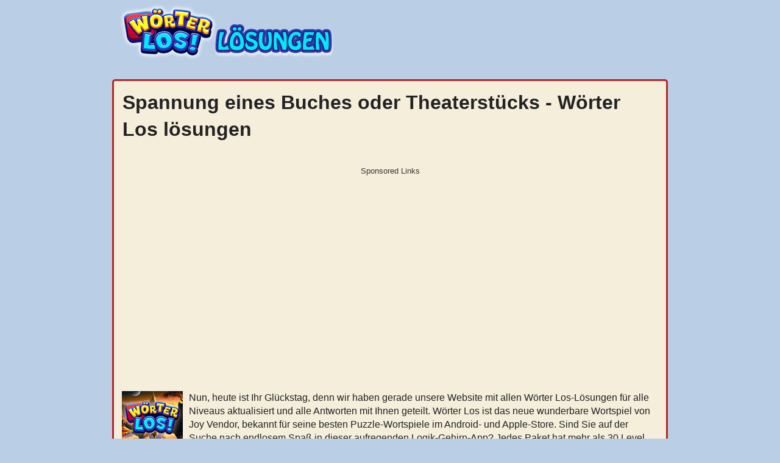

--- FILE ---
content_type: text/html; charset=UTF-8
request_url: https://worter-los.de/spannung-eines-buches-oder-theaterstucks/
body_size: 6623
content:
<!DOCTYPE html>
<html xmlns="http://www.w3.org/1999/xhtml" lang="de" prefix="og: http://ogp.me/ns#">
<head>
    <title>Spannung eines Buches oder Theaterstücks - Wörter Los lösungen</title>
    <meta http-equiv="Content-Type" content="text/html; charset=UTF-8" />
        <meta name="viewport" content="width=device-width, initial-scale=1.0" />
    <meta name="description" content="Erfahren Sie die neuesten lösungen und Cheats für Wörter Los, ein süchtig machendes Kreuzworträtselspiel – aktualisiert 2026." />
    <meta name="robots" content="index,follow" />    
    <meta property="og:type" content="website" />
    <meta property="og:url" content="https://worter-los.de/" />
    <meta property="og:title" content="Spannung eines Buches oder Theaterstücks - Wörter Los lösungen" />
    <meta property="og:description" content="Erfahren Sie die neuesten lösungen und Cheats für Wörter Los, ein süchtig machendes Kreuzworträtselspiel – aktualisiert 2026." />
    <meta property="og:image" content="https://worter-los.de/template/images/worter_los_big.jpg" />
    <meta property="og:image:width" content="360" />
    <meta property="og:image:height" content="360" />
    <meta property="fb:admins" content="100002238367465" />
    <link rel="icon" type="image/png" sizes="32x32" href="/template/images/favicon-32x32.png" />
    <link rel="dns-prefetch" href="https://connect.facebook.net" />
    <style>a,body{color:#222}*,h4{margin:0}.applink,.boxad,.center,.endless,.lang-menu,.pack_list,.pack_list li,.title{text-align:center}.btn,.crossword-row{white-space:nowrap}body{font:16px/1.4 'Open Sans',Tahoma,Verdana,Segoe,sans-serif;word-wrap:break-word;background:#bacee5}h2,h3,h4{font-weight:700}a{text-decoration:none}a:hover{color:#7f0a0a}p{padding:0 0 1em}p:last-child{padding-bottom:0}*{padding:0}img{vertical-align:middle}ul{list-style:none}option{padding:0 5px}h1{margin:2px 1px 10px}h2{font-size:24px;margin:15px 0}h3{font-size:20px;margin:11px 0 4px}h4{padding:0;font-size:14px;font-family:Verdana}input,textarea{background:#fff;border:1px solid #ccc;border-radius:5px;font-size:14px;padding:4px 6px;min-width:40%;width:300px}.header-wrap{max-width:900px;margin:0 auto}.weblogo{display:block;margin:5px;padding:0;min-height:120px}.clear{clear:both}.container,.footercontainer{margin:0 auto;max-width:900px;padding-bottom:15px}.container{padding:3px;background:#f5eedb;border:3px solid #b82525;border-radius:5px}.footercontainer{font-size:17px;color:#000}.footercontainer a,.level_list a:hover{color:#000}.lang-menu{font-size:22px;color:#fff;background:#eaeaea}.adsbygoogle,amp-ad[type=adsense],amp-ad[type=doubleclick]{text-align:center;padding:8px 0;margin:30px 0 50px;min-height:320px;background:0 0;border:none;display:block;text-decoration:none}#fb-load-msg,#taboola-below-article-thumbnails,.boxad,.mh-250{min-height:300px}.adsbygoogle:before{content:"Sponsored Links";display:block;font-weight:400;color:#353535;font-size:13px;margin:0 0 8px}.adsbygoogle.adsbygoogle-noablate{min-height:auto}.adsbygoogle.adsbygoogle-noablate:before,form #website{display:none}.qc-cmp2-persistent-link{z-index:1}.boxad{background-color:#f0f0f0;padding:8px;margin:25px 0}.boxad strong{display:block;font-weight:400;color:#666;font-size:11px}.letterblock span,.words span{color:#3e392f;text-transform:uppercase}#fb-load-msg{margin:20px 0;font-size:23px;transition:1s ease-in-out}.amp #fb-load-msg{font-size:0}.error{color:#be311b;font-weight:700}.notfound{background:#f1f1f1;border:1px solid #999;margin:20px 0;padding:15px 10px}.alert{margin:12px 5px;padding:12px 7px;border-radius:5px}.endless,.level_list li,.pack_list,.pack_list li{padding:5px 6px;margin:5px 0}.alert-danger{border:1px solid #f7bebe;background-color:#f6e8e8}.level_list{margin:5px 0}.level_list li{background-color:#f9f7f7;border:2px solid #91b120;border-radius:5px}.level_list li:hover{background-color:#ededed}.button.full,.latest a,.level_list a,.pack_list a{display:block}.level_list .ads{background:0 0;border:none}.endless,.pack_list li{display:inline-block;background-color:#fff;border:2px solid #91b120;border-radius:5px;font-size:13px;width:80px;vertical-align:top}.endless,.pack_list li img{display:block;margin:0 auto}.btn,.button{vertical-align:middle}.pack_list a:hover{color:#5e80cf}.pack_list .ads{background:0 0;border:none;display:block;width:auto}.endless{width:80%;padding:14px 0}.crossword .letter,.letterblock,.letterblock span,.words span{display:inline-block}#daily_levels .ui-datepicker-header{border:none;color:#fff;background-color:#176fa4}#daily_levels .ui-datepicker{padding:0 .2em}#daily_levels .ui-widget-content{border:none}.letterblock{text-align:left}.letterblock span{background:#fffae1;border:1px solid #ffbf64;font-size:20px;font-weight:700;margin:1px 0;min-width:25px;padding:0;text-align:center;border-radius:3px;-webkit-border-radius:3px;-moz-border-radius:3px}.letterblock span.blank{border:none;background:0 0}.letterblock:hover span{border:1px solid #b58670}.words{padding:0 15px 15px}.words span{background:#fffef8;border-radius:4px;border:1px solid #a36813;margin:2px 1px;min-width:13px;padding:1px 5px;text-align:center}.hidden{visibility:hidden}.crossword{padding:0 2px;margin:10px auto;text-align:center;font-size:.7rem}.crossword .letter{background:#fffbef;border-radius:4px;border:1px solid #e8ddbd;color:#593230;font-weight:700;font-family:Courier New,Lucida Consoleinherit;font-size:1rem;margin:1px;min-width:18px;padding:1px 2px;text-align:center;text-transform:uppercase}.crossword.bigpuzzle{font-size:.7rem;line-height:1.1}.crossword.bigpuzzle .letter{min-width:16px}.appimage{float:left;margin:0 10px 10px 0}.content{margin:10px}.appdescription,.navigation{margin:20px 0}.applink a{color:#0065ff}h2.title{background:#336e84;border-radius:5px 5px 0 0;color:#fff;padding:5px 0}.post-ratings-image,hr{border:0}.post-ratings{width:100%;-moz-opacity:1;opacity:1;text-align:right}.post-ratings-loading{display:none;height:16px;text-align:left}.button,.partners li{display:inline-block}.button,.partners h4,.partners li{text-align:center}.post-ratings IMG,.post-ratings-image IMG,.post-ratings-loading IMG{border:0;padding:0;margin:0}hr{height:0;border-top:1px solid rgba(0,0,0,.1);border-bottom:1px solid rgba(255,255,255,.3)}.partners li{margin:5px}.partners h4{margin:5px 0;color:#000;font-size:11px}.trade{float:right;font-size:12px;max-width:500px}.right{float:right;text-decoration:none}.button{border:3px solid #15556b;background-color:#2ad;padding:5px 10px;font-size:25px;text-decoration:none;text-transform:uppercase;margin:20px auto;border-radius:10px;color:#fff;min-width:150px}.button:hover{background-color:#0896cc;color:#fff}.ui-message{background:#fff;border:1px solid #aaa;border-radius:5px;padding:5px;text-align:left}.btn,.form-control{background-image:none;font-size:14px;line-height:1.42857}.row{margin:21px 0}.input-group .form-control{float:left;margin-bottom:0;position:relative;width:60%;z-index:2}.form-control{background-color:#fff;border:1px solid #ccc;border-radius:4px 0 0 4px;box-shadow:0 1px 1px rgba(0,0,0,.075) inset;color:#555;display:block;height:36px;padding:0 12px;transition:border-color .15s ease-in-out,box-shadow .15s ease-in-out;width:100%}.form-control:focus{border:1px solid #66afe9}.btn{-moz-user-select:none;border:1px solid transparent;border-radius:4px;cursor:pointer;display:inline-block;font-weight:400;margin-bottom:0;padding:8px 12px;text-align:center}.btn-primary{background-color:#428bca;border-color:#357ebd;color:#fff;margin-bottom:4px;margin-left:-1px}.input-group .form-control:last-child,.input-group-addon:last-child,.input-group-btn:first-child>.btn-group:not(:first-child)>.btn,.input-group-btn:first-child>.btn:not(:first-child),.input-group-btn:last-child>.btn,.input-group-btn:last-child>.btn-group>.btn,.input-group-btn:last-child>.dropdown-toggle{border-bottom-left-radius:0;border-top-left-radius:0}.autocomplete-suggestions{border:1px solid #22a7f0;background:#fff;color:#373a3c;overflow:auto;font-size:17px;border-radius:5px;padding:6px}.autocomplete-suggestion{padding:4px 5px;white-space:nowrap;overflow:hidden}.autocomplete-selected{background:#f0f0f0}.autocomplete-suggestions strong{font-weight:400;color:#39f}.autocomplete-group{padding:4px 5px}.autocomplete-group strong{display:block;border-bottom:1px solid #000}.navigation li{display:inline-block;margin:8px 2px}.navigation li a,.navigation li a:hover,.navigation li span,.navigation li.active a{background:#e6e7ea;border:1px solid #bfbfbf;color:#000;font-family:Arial,Tahoma,sans-serif;font-size:12px;font-weight:700;padding:7px 10px;text-decoration:none;text-transform:uppercase}.navigation li a:hover,.navigation li.active a,.navigation li.active span{background:#000;color:#fff}.navigation li.disabled span{color:#bbb}@media screen and (max-width:685px){.content{float:none;margin:0}.sidebox{float:none;padding:0;margin:5px}.langtext{display:none}.lang-menu img{width:40px;height:auto}.header-wrap{text-align:center}h1{font-size:28px}}@media screen and (max-width:350px){.lang-menu img{width:36px;height:auto}}</style>
        
    <script async src="https://pagead2.googlesyndication.com/pagead/js/adsbygoogle.js?client=ca-pub-7524301848946754"
     crossorigin="anonymous"></script>    <script type="application/ld+json">{"@context":"http:\/\/schema.org","@type":"article","mainEntityOfPage":{"@type":"WebPage","@id":"https:\/\/worter-los.de\/spannung-eines-buches-oder-theaterstucks\/"},"author":{"@type":"Person","name":"Laurie Shoaf","url":"https:\/\/worter-los.de"},"articleSection":["Game answers"],"publisher":{"@type":"Organization","name":"worter-los.de","url":"https:\/\/worter-los.de","logo":{"@type":"ImageObject","url":"https:\/\/worter-los.de\/template\/images\/word_craze_logo.png"}},"headline":"Spannung eines Buches oder Theaterst\u00fccks - W\u00f6rter Los l\u00f6sungen","name":"Spannung eines Buches oder Theaterst\u00fccks - W\u00f6rter Los l\u00f6sungen","dateCreated":"2023-05-15T08:00:00+08:00","datePublished":"2023-05-15T08:00:00+08:00","dateModified":"2024-06-12T14:04:50+02:00","url":"https:\/\/worter-los.de\/spannung-eines-buches-oder-theaterstucks\/","image":{"@type":"ImageObject","url":"https:\/\/worter-los.de\/template\/images\/worter_los_big.jpg","height":360,"width":360}}</script></head>
<body >
  <div class="header-wrap">
    <a class="weblogo" href="//worter-los.de/"><img src="/template/images/worter_los_logo.png" alt="Wörter Los" /></a>
    
    
  </div>        
  
  
  <div class="container">
    <div class="content">
      <h1>Spannung eines Buches oder Theaterstücks - Wörter Los lösungen</h1>
      
      <script async src="https://pagead2.googlesyndication.com/pagead/js/adsbygoogle.js?client=ca-pub-7524301848946754"
     crossorigin="anonymous"></script>
<!-- worter-los_resp2 -->
<ins class="adsbygoogle"
     style="display:block"
     data-ad-client="ca-pub-7524301848946754"
     data-ad-slot="9168205120"
     data-ad-format="auto"
     data-full-width-responsive="true"></ins>
<script>
     (adsbygoogle = window.adsbygoogle || []).push({});
</script><div class="appdescription">
  <div class="appimage">
    <a href="/">
      <img src="/template/images/worter_los.jpg" width="100" height="100" alt="Wörter Los lösungen" />
    </a>
  </div>    
  <p>
Nun, heute ist Ihr Glückstag, denn wir haben gerade unsere Website mit allen Wörter Los-Lösungen für alle Niveaus aktualisiert und alle Antworten mit Ihnen geteilt.
Wörter Los ist das neue wunderbare Wortspiel von Joy Vendor, bekannt für seine besten Puzzle-Wortspiele im Android- und Apple-Store.
Sind Sie auf der Suche nach endlosem Spaß in dieser aufregenden Logik-Gehirn-App?
Jedes Paket hat mehr als 30 Level. Einige der Pakete sind: Abflüge, Ägypten, Marokko, Griechenland, Japan, Australien.
Auf dieser Seite finden Sie Antworten für die Ebene "Spannung eines Buches oder Theaterstücks".
Zu guter Letzt: Wenn Sie Schwierigkeiten haben, eines der Wörter Los-Level zu lösen, zögern Sie nicht, unten einen Kommentar zu hinterlassen.
Einer unserer Vertreter wird Ihnen gerne bei der Lösung des Problems behilflich sein, bei dem Sie nicht weiterkommen. 
</p> 
</div> 
    <h2 class="title">Spannung eines Buches oder Theaterstücks</h2>
        <p style="margin:12px 0">Die Antwort auf diese Frage:</p>
    
    <div class="words"><span>D</span><span>r</span><span>a</span><span>m</span><span>a</span><span>t</span><span>i</span><span>k</span><br /></div>
<script async src="https://pagead2.googlesyndication.com/pagead/js/adsbygoogle.js?client=ca-pub-7524301848946754"
     crossorigin="anonymous"></script>
<!-- worter-los_resp2 -->
<ins class="adsbygoogle"
     style="display:block"
     data-ad-client="ca-pub-7524301848946754"
     data-ad-slot="9168205120"
     data-ad-format="auto"
     data-full-width-responsive="true"></ins>
<script>
     (adsbygoogle = window.adsbygoogle || []).push({});
</script>
    <div style="padding:5px;">
        <script type='text/javascript'>
  var ratingsL10n = {"plugin_url":"/ratings","ajax_url":"/ratings/rating-ajax.php","text_wait":"Please rate only 1 post at a time.","image":"rt","image_ext":"gif","max":"5","show_loading":"1","show_fading":"1","custom":"0"};
  var ratings_mouseover_image=new Image();ratings_mouseover_image.src="/ratings/images/rating_over.gif";
  </script>
  <script defer src="/ratings/ratings.min.js"></script>  
    <div id="post-ratings-86b6f258b5deaeacef5ab8fa336bf542" class="post-ratings">
    <img id="rating_86b6f258b5deaeacef5ab8fa336bf542_1" src="/ratings/images/rating_on.gif" alt="64 Stimmen, Durchschnitt: 3,90 aus 5" title="64 Stimmen, Durchschnitt: 3,90 aus 5"  onmouseover="current_rating('86b6f258b5deaeacef5ab8fa336bf542', 1, '1 Star');" onmouseout="ratings_off(3.9, 4, 0);" onclick="rate_post();" onkeypress="rate_post();" style="cursor:pointer;border:0px;" />
<img id="rating_86b6f258b5deaeacef5ab8fa336bf542_2" src="/ratings/images/rating_on.gif" alt="64 Stimmen, Durchschnitt: 3,90 aus 5" title="64 Stimmen, Durchschnitt: 3,90 aus 5"  onmouseover="current_rating('86b6f258b5deaeacef5ab8fa336bf542', 2, '2 Stars');" onmouseout="ratings_off(3.9, 4, 0);" onclick="rate_post();" onkeypress="rate_post();" style="cursor:pointer;border:0px;" />
<img id="rating_86b6f258b5deaeacef5ab8fa336bf542_3" src="/ratings/images/rating_on.gif" alt="64 Stimmen, Durchschnitt: 3,90 aus 5" title="64 Stimmen, Durchschnitt: 3,90 aus 5"  onmouseover="current_rating('86b6f258b5deaeacef5ab8fa336bf542', 3, '3 Stars');" onmouseout="ratings_off(3.9, 4, 0);" onclick="rate_post();" onkeypress="rate_post();" style="cursor:pointer;border:0px;" />
<img id="rating_86b6f258b5deaeacef5ab8fa336bf542_4" src="/ratings/images/rating_half.gif" alt="64 Stimmen, Durchschnitt: 3,90 aus 5" title="64 Stimmen, Durchschnitt: 3,90 aus 5"  onmouseover="current_rating('86b6f258b5deaeacef5ab8fa336bf542', 4, '4 Stars');" onmouseout="ratings_off(3.9, 4, 0);" onclick="rate_post();" onkeypress="rate_post();" style="cursor:pointer;border:0px;" />
<img id="rating_86b6f258b5deaeacef5ab8fa336bf542_5" src="/ratings/images/rating_off.gif" alt="64 Stimmen, Durchschnitt: 3,90 aus 5" title="64 Stimmen, Durchschnitt: 3,90 aus 5"  onmouseover="current_rating('86b6f258b5deaeacef5ab8fa336bf542', 5, '5 Stars');" onmouseout="ratings_off(3.9, 4, 0);" onclick="rate_post();" onkeypress="rate_post();" style="cursor:pointer;border:0px;" />
    (<em><strong>64</strong> Stimmen, Durchschnitt: <strong>3,90</strong> aus 5</em>)
   <script type="application/ld+json">
   {
      "@context": "http://schema.org",
      "@type": "aggregateRating",
      "itemReviewed": {
          "@type": "Game",
          "name": "Wörter Los lösungen"
      },
      "ratingValue": "3.9",
      "bestRating": 5,
      "ratingCount": 64   }
   </script>
  </div>
    <div id="post-ratings-86b6f258b5deaeacef5ab8fa336bf542-loading" class="post-ratings-loading">
    <img src="/ratings/images/loading.gif" width="16" height="16" alt="Loading..." title="Loading..." class="post-ratings-image" />&nbsp;Loading...
  </div>
      </div>    
    
    <h3>Weitere Antworten von dieser level:</h3>
    <ul>
          <li><a href="/artikel-umfassen-make-up-wimperntusche-lidschatten-usw/">________ Artikel umfassen Make-up, Wimperntusche, Lidschatten usw.: </a></li>
            <li><a href="/grosser-purpurroter-hundestern-der-kinderbucher/">Großer purpurroter Hundestern der Kinderbücher: </a></li>
            <li><a href="/old-yeller-mr-peanutbutter-und-brian-griffin-sind-alles-fiktive-hunde-dieser-rasse/">Old Yeller, Mr. Peanutbutter und Brian Griffin sind alles fiktive Hunde dieser Rasse: </a></li>
            <li><a href="/trainer-einer-mannschaft/">Trainer einer Mannschaft: </a></li>
            <li><a href="/es-gilt-als-die-losung-fur-alle/">Es gilt als die Lösung für alle ________: </a></li>
            <li><a href="/larm-in-der-silvesternacht/">Lärm in der Silvesternacht.: </a></li>
            <li><a href="/diese-yogaubung-erfordert-balancegefuhl/">Diese Yogaübung erfordert Balancegefühl.: </a></li>
            <li><a href="/etwas-gerichtlich-beschlagnahmen-wegen-schulden/">Etwas gerichtlich beschlagnahmen wegen Schulden.: </a></li>
            <li><a href="/die-bewohner-eines-an-pakistan-grenzenden-landes/">Die Bewohner eines an Pakistan grenzenden Landes.: </a></li>
            <li><a href="/absolvierenverwirklichen-das-ziel-erreichen/">Absolvieren,Verwirklichen, Das Ziel erreichen: </a></li>
            <li><a href="/lucky-luke-schneller-als-sein-schatten/">Lucky Luke __ schneller als sein Schatten.: </a></li>
          </ul>
    
        <br />
    <a class="button full" href="/schweden-level-340-losungen/">Geh zurück</a>
    <br />
    <div id="fb-load-msg">Loading comments...please wait...
    <div class="fb-comments" data-href="https://worter-los.de/" data-locale="de_DE" data-numposts="20" data-width="100%" data-order-by="reverse_time"></div>  
  </div>
      
      
  
    </div>  
  </div>


<div class="footercontainer">
  <div class="cont">
    <div class="trade">Diese Website ist nicht mit den auf dieser Website genannten Anwendungen verbunden. Sämtliches geistiges Eigentum, Marken und urheberrechtlich geschütztes Material ist Eigentum der jeweiligen Entwickler.</div>    
    
    <a href="/privacy-policy.html">Datenschutz-Bestimmungen</a> |
    <a href="/disclaimer.html">Haftungsausschluss</a> |
    <a href="/contact-us.html">Kontaktiere uns</a>
    
    <br />
    &copy; 2023  - 2026 &middot; <a href="https://worter-los.de/">Wörter Los</a>
  
      
    <div class="clear"></div>
  </div>

</div>


<div id="fb-root"></div> 
<script>
var comments_loaded = false;
function load_comments() {
  if (!comments_loaded) { 
    comments_loaded = true;

    var js = document.createElement('script');
    js.async = 1;
    js.src = '//connect.facebook.net/de_DE/sdk.js#xfbml=1&version=v2.6';
    document.body.appendChild(js);
    
    setTimeout(function(){document.getElementById('fb-load-msg').style.fontSize="0px"}, 1300);
  }  
}

window.addEventListener('scroll', function(e){
  var currentScroll = document.scrollingElement.scrollTop;
  var fb_target = document.getElementById('fb-load-msg');
  
  if( fb_target && ((currentScroll > fb_target.getBoundingClientRect().top -550) || (fb_target.getBoundingClientRect().top -550 < (window.innerHeight || document.documentElement.clientHeight))) ) load_comments();

}, false);
</script>



<!-- Matomo -->
<script>
  var _paq = window._paq = window._paq || [];
  /* tracker methods like "setCustomDimension" should be called before "trackPageView" */
  _paq.push(['trackPageView']);
  _paq.push(['enableLinkTracking']);
  (function() {
    var u="//s2.gameanswers.net/";
    _paq.push(['setTrackerUrl', u+'matomo.php']);
    _paq.push(['setSiteId', '54']);
    var d=document, g=d.createElement('script'), s=d.getElementsByTagName('script')[0];
    g.async=true; g.src=u+'matomo.js'; s.parentNode.insertBefore(g,s);
  })();
</script>
<!-- End Matomo Code -->

</body>
</html>	

--- FILE ---
content_type: text/html; charset=utf-8
request_url: https://www.google.com/recaptcha/api2/aframe
body_size: 266
content:
<!DOCTYPE HTML><html><head><meta http-equiv="content-type" content="text/html; charset=UTF-8"></head><body><script nonce="G5rVUnZ7pOwN380mDipZ7w">/** Anti-fraud and anti-abuse applications only. See google.com/recaptcha */ try{var clients={'sodar':'https://pagead2.googlesyndication.com/pagead/sodar?'};window.addEventListener("message",function(a){try{if(a.source===window.parent){var b=JSON.parse(a.data);var c=clients[b['id']];if(c){var d=document.createElement('img');d.src=c+b['params']+'&rc='+(localStorage.getItem("rc::a")?sessionStorage.getItem("rc::b"):"");window.document.body.appendChild(d);sessionStorage.setItem("rc::e",parseInt(sessionStorage.getItem("rc::e")||0)+1);localStorage.setItem("rc::h",'1768692413333');}}}catch(b){}});window.parent.postMessage("_grecaptcha_ready", "*");}catch(b){}</script></body></html>